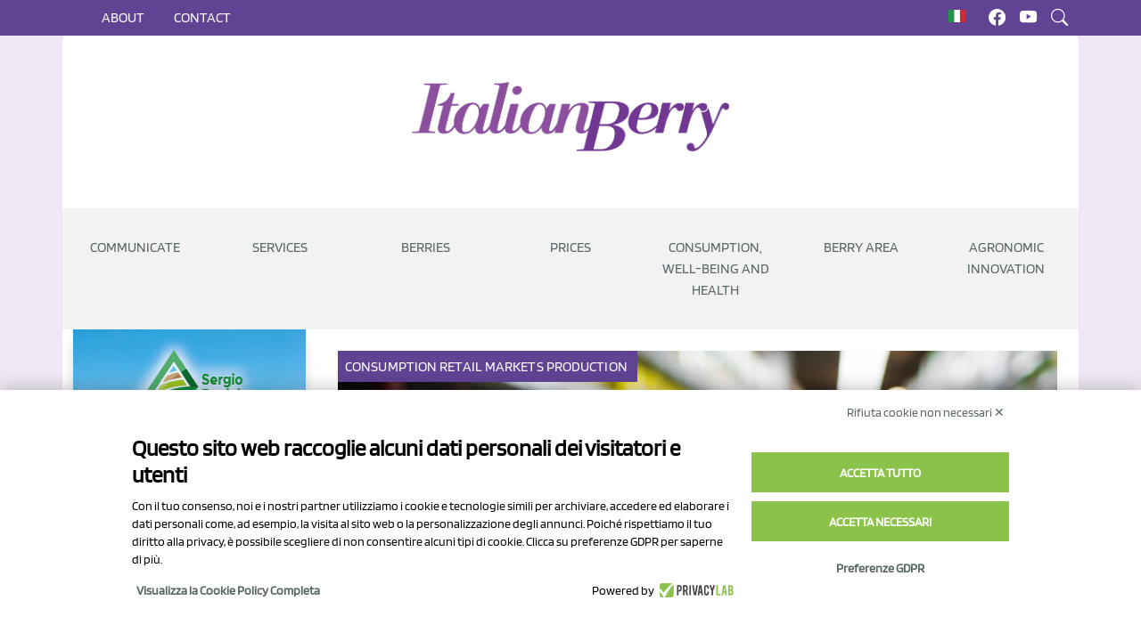

--- FILE ---
content_type: text/html; charset=UTF-8
request_url: https://italianberry.it/en/news/in-breve-consumi-italia-biologico-cile-proprieta-intellettuale-huelva-sperimentazione-supermercati-italia-692
body_size: 9428
content:
<!DOCTYPE html>

<html lang="en">
    <head>
        <meta charset="utf-8">
<meta name="viewport" content="width=device-width, initial-scale=1.0">
<meta name="turbo-visit-control" content="disable" >
 
    <title></title>
<meta charset="utf-8">
<meta name="viewport" content="width=device-width, initial-scale=1">
<meta name="description" content="" />
<meta name="title" content="">
<meta name='robots' content=', follow, max-image-preview:large, max-snippet:-1, max-video-preview:-1' />
<link rel="alternate" hreflang="" href="" />
<link rel="alternate" hreflang="x-default" href="" />
<link rel="canonical" href="" />
<meta property="og:locale" content="" />
<meta property="og:type" content="" />
<meta property="og:title" content="" />
<meta property="og:description" content="" />
<meta property="og:url" content="" />
<meta property="og:site_name" content="" />
<meta property="article:published_time" content="" />
<meta property="article:modified_time" content="" />
<meta property="og:image" content="" />
<meta property="og:image:width" content="600" />
<meta property="og:image:height" content="600" />
<meta property="og:image:type" content="" />
<meta name="author" content="" />
<meta name="twitter:description" content="">
<meta name="twitter:title" content=""> 
         

<link rel="icon" type="image/png" href="https://italianberry.it/storage/app/media/favicon-italianberry.png">
<link rel="stylesheet" href="https://italianberry.it/themes/italianberry/assets/vendor/bootstrap/bootstrap.css" async>
<link rel="stylesheet" href="https://cdnjs.cloudflare.com/ajax/libs/OwlCarousel2/2.3.4/assets/owl.carousel.min.css" integrity="sha512-tS3S5qG0BlhnQROyJXvNjeEM4UpMXHrQfTGmbQ1gKmelCxlSEBUaxhRBj/EFTzpbP4RVSrpEikbmdJobCvhE3g==" crossorigin="anonymous" referrerpolicy="no-referrer" />
<link rel="stylesheet" href="https://cdnjs.cloudflare.com/ajax/libs/bootstrap-icons/1.11.1/font/bootstrap-icons.min.css" integrity="sha512-oAvZuuYVzkcTc2dH5z1ZJup5OmSQ000qlfRvuoTTiyTBjwX1faoyearj8KdMq0LgsBTHMrRuMek7s+CxF8yE+w==" crossorigin="anonymous" referrerpolicy="no-referrer" /><link href="https://italianberry.it/combine/b526345963bd9a47e70dc75ce80b30b7-1747057170" rel="stylesheet">

<link rel="stylesheet" href="https://italianberry.it/plugins/tecnotrade/blogberry/assets/owl-carousel/assets/owl.carousel.min.css" />
<link rel="stylesheet" href="https://cdn.jsdelivr.net/npm/bootstrap@5.2.0-beta1/dist/css/bootstrap.min.css" integrity="sha384-0evHe/X+R7YkIZDRvuzKMRqM+OrBnVFBL6DOitfPri4tjfHxaWutUpFmBp4vmVor" crossorigin="anonymous" />
<link rel="stylesheet" href="https://cdn.jsdelivr.net/npm/bootstrap-icons@1.8.3/font/bootstrap-icons.css" />
<link rel="stylesheet" href="https://italianberry.it/plugins/renatio/formbuilder/assets/css/form.css?v=1" />
<link rel="stylesheet" href="https://italianberry.it/plugins/tecnotrade/adsbanner/components/assets/css/partial.css?v=2.70" />
<script src="https://bnr.elmobot.eu/UEyaO3MIPordDlaZK1WxY/it.js"></script>
<script src="https://cdnjs.cloudflare.com/ajax/libs/jquery/3.7.1/jquery.min.js" integrity="sha512-v2CJ7UaYy4JwqLDIrZUI/4hqeoQieOmAZNXBeQyjo21dadnwR+8ZaIJVT8EE2iyI61OV8e6M8PP2/4hpQINQ/g==" crossorigin="anonymous" referrerpolicy="no-referrer"></script>
<script src="https://cdnjs.cloudflare.com/ajax/libs/OwlCarousel2/2.3.4/owl.carousel.min.js" integrity="sha512-bPs7Ae6pVvhOSiIcyUClR7/q2OAsRiovw4vAkX+zJbw3ShAeeqezq50RIIcIURq7Oa20rW2n2q+fyXBNcU9lrw==" crossorigin="anonymous" referrerpolicy="no-referrer"></script>
<script src="https://cdnjs.cloudflare.com/ajax/libs/lightgallery/2.8.3/lightgallery.umd.min.js"></script>
<script src="https://cdnjs.cloudflare.com/ajax/libs/justifiedGallery/3.8.1/js/jquery.justifiedGallery.min.js"></script>
<script src="https://italianberry.it/themes/italianberry/assets/js/app.js"></script>
<script async src="https://www.googletagmanager.com/gtag/js?id=G-20B1GVD43S"></script>
<script>
    window.dataLayer = window.dataLayer || [];
    function gtag(){dataLayer.push(arguments);}
    gtag('js', new Date());
    gtag('set', { 'cookie_domain': 'auto' });
    gtag('config', 'G-20B1GVD43S');
</script><script type="text/javascript"> window._lcCookie='auto'; window._lcSiteid =14687;var _lcScript = document.createElement("script");_lcScript.src="//cdn.leadchampion.com/leadchampion.js";_lcScript.async=1;if(document.body){document.body.appendChild(_lcScript);}else{document.getElementsByTagName("head")[0].appendChild(_lcScript);} </script>
<script type="application/ld+json">
{
  "@context": "https://schema.org/", 
  "@type": "WebSite",
  "name": "Italian Berry",
  "url": "https://italianberry.it",
  "logo": "https://italianberry.it/themes/italianberry/assets/images/logo.webp",
  "potentialAction": {
    "@type": "SearchAction",
    "target": "https://italianberry.it/?q={search_term_string}",
    "query-input": "required name=search_term_string"
  }
}
</script>
<script src="/modules/system/assets/js/framework-bundle.min.js"></script>
<link rel="stylesheet" property="stylesheet" href="/modules/system/assets/css/framework-extras.css">
<script src="https://italianberry.it/plugins/tecnotrade/blogberry/assets/owl-carousel/owl.carousel.min.js"></script>
<script src="https://cdn.jsdelivr.net/npm/bootstrap@5.2.0-beta1/dist/js/bootstrap.bundle.min.js" integrity="sha384-pprn3073KE6tl6bjs2QrFaJGz5/SUsLqktiwsUTF55Jfv3qYSDhgCecCxMW52nD2" crossorigin="anonymous" async="async"></script>
<script src="https://italianberry.it/plugins/renatio/formbuilder/assets/js/form.js?v=1"></script>
<script src="https://italianberry.it/plugins/tecnotrade/adsbanner/components/assets/js/updatestats.js?v=1.5"></script>
        
    </head>
    <body class="page-blog-post custom-layout">
        <div class="superbanner-image">
            




           
        </div>
        <div class="inside-mobile-menu-container">
            <div class="menu-heading">
                <div class="close-button-container">
                <a class="menu-close-button">
                    <svg width="35" height="35" viewBox="0 0 24 24" fill="none" stroke="#614394" stroke-width="2" stroke-linecap="butt" stroke-linejoin="arcs">
                    <line x1="18" y1="6" x2="6" y2="18"></line>
                    <line x1="6" y1="6" x2="18" y2="18"></line>
                    </svg>
                </a>
                </div>
                <a class="navbar-brand" href="/">
                    <img src="https://italianberry.it/themes/italianberry/assets/images/logo.webp" class="logo-mobile" alt="Italian Berry" />
                </a>
            </div>
            <div class="menu-content">
                <div class="static-menu-mobile-container">
                        <ul>
                    <li role="presentation" class="  ">
                            <a href="https://italianberry.it/en/berry-news/1" >
                    News
                </a>
            
                            <ul>            <li role="presentation" class="  ">
                            <a href="https://italianberry.it/strumenti-di-comunicazione" >
                    Strumenti
                </a>
            
                    </li>
                <li role="presentation" class="  ">
                            <a href="https://italianberry.it/en/italian-berry-magazine" >
                    Magazine
                </a>
            
                    </li>
    </ul>
                    </li>
                <li role="presentation" class="  ">
                            <a href="https://italianberry.it/en/tag/mirtillo" >
                    Services
                </a>
            
                            <ul>            <li role="presentation" class="  ">
                            <a href="https://italianberry.it/osservatorio-piccoli-frutti" >
                    Retail review
                </a>
            
                    </li>
                <li role="presentation" class="  ">
                            <a href="https://italianberry.it/osservatori-piccoli-frutti-online" >
                    E-Commerce Review
                </a>
            
                    </li>
                <li role="presentation" class="  ">
                            <a href="https://italianberry.it/en/newsletter" >
                    Newsletter
                </a>
            
                    </li>
    </ul>
                    </li>
                <li role="presentation" class="  ">
                            <a href="https://italianberry.it/en/tag/lampone" >
                    Berries
                </a>
            
                            <ul>            <li role="presentation" class="  ">
                            <a href="https://italianberry.it/en/news-page/category/varieties/1" >
                    Varieties
                </a>
            
                    </li>
                <li role="presentation" class="  ">
                            <a href="https://italianberry.it/en/tag/mirtillo" >
                    Blueberries
                </a>
            
                    </li>
                <li role="presentation" class="  mobile-video-dropdown">
                            <a href="https://italianberry.it/en/tag/lampone" >
                    Raspberries
                </a>
            
                    </li>
                <li role="presentation" class="  ">
                            <a href="https://italianberry.it/en/tag/mora" >
                    Blackberries
                </a>
            
                    </li>
                <li role="presentation" class="  ">
                            <a href="https://italianberry.it/en/tag/ribes-rosso" >
                    Currants
                </a>
            
                    </li>
                <li role="presentation" class="  ">
                            <a href="https://italianberry.it/en/tag/fragola" >
                    Strawberries
                </a>
            
                    </li>
                <li role="presentation" class="  ">
                            <a href="https://italianberry.it/en/growers-associations" >
                    Associations
                </a>
            
                    </li>
    </ul>
                    </li>
                <li role="presentation" class="  ">
                            <a href="https://italianberry.it/en/tag/mora" >
                    Prices
                </a>
            
                            <ul>            <li role="presentation" class="  ">
                            <a href="https://italianberry.it/en/berry-prices-52-weeks-italy-retail" >
                    Trend
                </a>
            
                    </li>
                <li role="presentation" class="  ">
                            <a href="https://italianberry.it/en/minimum-maximum-retail-prices-in-Italy-berries" >
                    MinMax
                </a>
            
                    </li>
                <li role="presentation" class="  ">
                            <a href="https://italianberry.it/en/berry-weekly-consumer-baskets-prices-retail-italy" >
                    Best Buy
                </a>
            
                    </li>
                <li role="presentation" class="  ">
                            <a href="https://italianberry.it/en/blueberry-online-global-retail-prices" >
                    Prices
                </a>
            
                    </li>
    </ul>
                    </li>
                    <li role="presentation" class="  ">
                            <a href="https://italianberry.it/en/berry-area" >
                    Berry Area
                </a>
            
                            <ul>            <li role="presentation" class="  ">
                            <a href="https://italianberry.it/frutti-di-bosco-benessere-salute" >
                    Benessere e salute
                </a>
            
                    </li>
                <li role="presentation" class="  ">
                            <a href="https://italianberry.it/tag/semestrale-yougov-12-2024" >
                    Consumi famiglie italiane
                </a>
            
                    </li>
    </ul>
                    </li>
                <li role="presentation" class="  ">
                            <a href="https://italianberry.it/en/berry-area" >
                    Consumption, well-being and health
                </a>
            
                    </li>
        </ul>
                </div>
                 <div class="blog-categories-container">
                        <hr>
                        <h3 class="heading-aside-blog-catoegories py-2">CATEGORIE</h3>
                                                    <ul>
                    <li role="presentation" class="  custom-list-container">
                            <a href="/en/news-page/category/prices" >
                    Prices
                </a>
            
                    </li>
                <li role="presentation" class="  custom-list-container">
                            <a href="/en/news-page/category/production" >
                    Production
                </a>
            
                    </li>
                <li role="presentation" class="  custom-list-container">
                            <a href="/en/news-page/category/consumption" >
                    Consumption
                </a>
            
                    </li>
        </ul>
                        
                </div>
                <div class="tag-container">
                    <h2 class="title"><span>Popular Tags</span></h2>
                    <div class="popular">
                        <ul class="tag-list">
                                <li>
                <a href="https://italianberry.it/en/tag/mirtillo">Mirtillo</a> 
                                    <span class="badge">1505</span>
                            </li>
                                <li>
                <a href="https://italianberry.it/en/tag/lampone">Lampone</a> 
                                    <span class="badge">650</span>
                            </li>
                                <li>
                <a href="https://italianberry.it/en/tag/carrefour">Carrefour</a> 
                                    <span class="badge">337</span>
                            </li>
                                <li>
                <a href="https://italianberry.it/en/tag/ribes-rosso">Ribes Rosso</a> 
                                    <span class="badge">335</span>
                            </li>
                                <li>
                <a href="https://italianberry.it/en/tag/copyright">Copyright</a> 
                                    <span class="badge">302</span>
                            </li>
            </ul>
                    </div>
                </div>
            </div>
        </div>
       
        
<div class="header-top custom-topbar" >
    <div class="container">
        <div class="row">
            <div class="col-6 col-lg-10">
                <!--<span style="color:#fff;white-space:nowrap;padding-top: 0.5rem;display: inline-block;">Welcome to Italian Berry</span>-->
                <ul class="d-none d-lg-inline topbar-ul">
                    <!--li><a href=""><i class="bi bi-question-circle-fill"></i> Cos’è Cherry Times</a></li-->
                                        
                                        <li><a href="/en/about-us" style="text-transform:uppercase;">About</a></li>
                    <li><a href="/en/contatti" style="text-transform:uppercase;">Contact</a></li>
                                    </ul>
            </div>
            <div class="col-6 col-lg-2 custom-flag-social" style="text-align:right">
                <div id="flags">
                                    <div class="en">
                                                                        <a href="https://italianberry.it/news/in-breve-consumi-italia-biologico-cile-proprieta-intellettuale-huelva-sperimentazione-supermercati-italia-692"><img src="/themes/italianberry/assets/images/it.gif" aria-label="Switch the language" class="flag-it"></a>
                                                    <a href="https://italianberry.it/en/news/in-breve-consumi-italia-biologico-cile-proprieta-intellettuale-huelva-sperimentazione-supermercati-italia-692"><img src="/themes/italianberry/assets/images/en.gif" aria-label="Switch the language" class="flag-en"></a>
                                        </div>


                                
                </div>
                    <a href="https://www.facebook.com/italianberry/" target="_blank"><i class="bi bi-facebook" style="white-space:nowrap;color: #ffffff"></i></a>
                    <a href="https://www.youtube.com/channel/UCrmAwz-5yGqjXYiBAwh0NTw" target="_blank"><i class="bi bi-youtube" style="white-space:nowrap;color: #ffffff"></i></a>
                    <a class="touch-me"><i class="bi bi-search" style="white-space:nowrap;color: #ffffff"></i></a>
            </div>
        </div>
    </div>
</div>

<div class="modal-container">
    <div class="close-button fs-2">
        <i class="bi bi-x-circle"></i> 
    </div>
    <div class="modal-element">
        <h2 class="title">Cerca post</h2>
        <div class="modal-search-form">
            <form action="https://italianberry.it/en/search-result?q=" method="get">
    <div class="ss-search-form">
        <div class="ss-search-form__input">
            <input name="q" type="text" placeholder="What are you looking for?" 
                   value=""
                   autocomplete="off"
                   autofocus
                                            data-track-input
                        data-request="searchInput::onType"
                        data-request-before-update="document.getElementById('autocomplete-results').classList.toggle('ss-search-form__results--visible', !!this.value)"
                        data-request-update="'searchInput::autocomplete': '#autocomplete-results'"
                                >
            <button class="ss-search-form__submit" type="submit">Search</button>
        </div>
        <div class="ss-search-form__results" id="autocomplete-results"></div>
    </div>
</form>
        </div>
    </div>
</div>        
        <header id="custom-header">
            <div class="custom-header container">
        <div class="row">
            <div class="col-lg-4 text-center">
                




            </div>
            <div class="col-lg-4 text-center">
                                    <a class="navbar-brand" href="/en">
                                    <img src="https://italianberry.it/themes/italianberry/assets/images/logo.webp" width="300" height="190" class="logo py-2" alt="Italian Berry" />
                </a>
            </div>
            <div class="col-lg-4 text-center">
                




            </div>
        </div>
        <div id="desktop_header" class="row">
            <div class="col-lg-12 custom-nav px-0">
                    <ul>
                    <li role="presentation" class="  ">
                            <a href="https://italianberry.it/en/berry-news/1" >
                    Communicate
                </a>
            
                            <ul>            <li role="presentation" class="  ">
                            <a href="https://italianberry.it/en/communication-tools" >
                    Tools
                </a>
            
                    </li>
                <li role="presentation" class="  ">
                            <a href="https://italianberry.it/en/italian-berry-magazine" >
                    Magazine
                </a>
            
                    </li>
    </ul>
                    </li>
                <li role="presentation" class="  ">
                            <a href="https://italianberry.it/en/tag/mirtillo" >
                    Services
                </a>
            
                            <ul>            <li role="presentation" class="  ">
                            <a href="https://italianberry.it/en/italian-berry-retail-monitor" >
                    Retail Review
                </a>
            
                    </li>
                <li role="presentation" class="  ">
                            <a href="https://italianberry.it/en/osservatori-piccoli-frutti-online" >
                    E-Commerce Review
                </a>
            
                    </li>
                <li role="presentation" class="  ">
                            <a href="https://italianberry.it/en/newsletter" >
                    Newsletter
                </a>
            
                    </li>
    </ul>
                    </li>
                <li role="presentation" class="  ">
                            <a href="https://italianberry.it/en/tag/lampone" >
                    Berries
                </a>
            
                            <ul>            <li role="presentation" class="  ">
                            <a href="https://italianberry.it/en/news-page/category/varieties/1" >
                    Varieties
                </a>
            
                    </li>
                <li role="presentation" class="  ">
                            <a href="https://italianberry.it/en/tag/mirtillo" >
                    Blueberries
                </a>
            
                    </li>
                <li role="presentation" class="  has-child-focus-agosto ">
                            <a href="https://italianberry.it/en/tag/lampone" >
                    Raspberries
                </a>
            
                    </li>
                <li role="presentation" class="  ">
                            <a href="https://italianberry.it/en/tag/mora" >
                    Blackberries
                </a>
            
                    </li>
                <li role="presentation" class="  ">
                            <a href="https://italianberry.it/en/tag/ribes-rosso" >
                    Currants
                </a>
            
                    </li>
                <li role="presentation" class="  ">
                            <a href="https://italianberry.it/en/tag/fragola" >
                    Strawberries
                </a>
            
                    </li>
                <li role="presentation" class="  ">
                            <a href="https://italianberry.it/en/growers-associations" >
                    Associations
                </a>
            
                    </li>
    </ul>
                    </li>
                <li role="presentation" class="  ">
                            <a href="https://italianberry.it/en/tag/mora" >
                    Prices
                </a>
            
                            <ul>            <li role="presentation" class="  ">
                            <a href="https://italianberry.it/en/berry-prices-52-weeks-italy-retail" >
                    Trend
                </a>
            
                    </li>
                <li role="presentation" class="  ">
                            <a href="https://italianberry.it/en/minimum-maximum-retail-prices-in-Italy-berries" >
                    MinMax
                </a>
            
                    </li>
                <li role="presentation" class="  ">
                            <a href="https://italianberry.it/en/berry-weekly-consumer-baskets-prices-retail-italy" >
                    Best Buy
                </a>
            
                    </li>
                <li role="presentation" class="  ">
                            <a href="https://italianberry.it/en/blueberry-online-global-retail-prices" >
                    Prices
                </a>
            
                    </li>
    </ul>
                    </li>
                    <li role="presentation" class="  ">
                            <a href="https://italianberry.it/en/berry-area" >
                    Consumption, well-being and health
                </a>
            
                            <ul>            <li role="presentation" class="  ">
                            <a href="https://italianberry.it/en/tag/semestrale-yougov-12-2024" >
                    Italian households&#039; consumption
                </a>
            
                    </li>
                <li role="presentation" class="  ">
                            <a href="https://italianberry.it/en/well-being-health-berries" >
                    Well-being and health
                </a>
            
                    </li>
    </ul>
                    </li>
                <li role="presentation" class="  ">
                            <a href="https://italianberry.it/en/berry-area" >
                    Berry Area
                </a>
            
                    </li>
                <li role="presentation" class="  ">
                            <a href="https://italianberry.it/en/agronomic-innovation" >
                    Agronomic Innovation
                </a>
            
                    </li>
        </ul>
            </div>
        </div>
        <div id="mobile_header" class="row">
            <div class="col-lg-12 custom-nav-mobile">
                <div class="hamburger-menu-container">
                    <a class="open-menu-button">
                        <svg width="35" height="35" viewBox="0 0 24 24" fill="none" stroke="#614394" stroke-width="2" stroke-linecap="butt" stroke-linejoin="arcs"><line x1="3" y1="12" x2="21" y2="12"></line><line x1="3" y1="6" x2="21" y2="6"></line><line x1="3" y1="18" x2="21" y2="18"></line></svg>
                    </a>
                </div>
            </div>
        </div>
        
</div>        </header>
        
        <main id="custom-content" class="container">
            <div class="first-blog-post-container">
            </div>
            <div class="row bg-white first-custom-row">
                <div id="left-sidebar" class="col-lg-3 py-4" style="padding-top:0 !important;">
                    <div class="aside-banner-container">
                        

<div id="sidebar_right">


    <div class="left_side adsstats_div" data-id-banner="90">
        <div class="left_side wrapper">
                                            <a href="https://www.agroconsulenze.com/" target="_blank" class="link_left_side desktop d-none d-lg-block adsstats" data-id-banner="90" aria-label="https://www.agroconsulenze.com/">
                <img style="width:100%;max-width:300px;height:150px;" src="https://italianberry.it/storage/app/media/Banner clienti/Agroconsulenze/Agroconsulenze-banner laterale - dal 19 genn 2026 al 15 febb 2026.gif" data-id-banner="90" class="img_left_side desktop d-none d-lg-block" alt="90">
                </a>
                <a href="https://www.agroconsulenze.com/" target="_blank" class="link_left_side mobile d-lg-none d-block  adsstats" data-id-banner="90" aria-label="https://www.agroconsulenze.com/">
                <img style="width:100%;max-width:300px;height:150px;" src="https://italianberry.it/storage/app/media/Banner clienti/Agroconsulenze/Agroconsulenze-banner laterale - dal 19 genn 2026 al 15 febb 2026.gif" data-id-banner="90" class="imgmobile_left_side mobile d-lg-none d-block" alt="90">
                </a>
                                         
        </div>
    </div> 


    <div class="left_side adsstats_div" data-id-banner="87">
        <div class="left_side wrapper">
                                            <a href="https://www.novasirigenetics.com/" target="_blank" class="link_left_side desktop d-none d-lg-block adsstats" data-id-banner="87" aria-label="https://www.novasirigenetics.com/">
                <img style="width:100%;max-width:300px;height:150px;" src="https://italianberry.it/storage/app/media/Banner clienti/Nova Siri Genetics/NSG - Banner laterale - dal 1 dic 2025 al 1 nov 2026.png" data-id-banner="87" class="img_left_side desktop d-none d-lg-block" alt="87">
                </a>
                <a href="https://www.novasirigenetics.com/" target="_blank" class="link_left_side mobile d-lg-none d-block  adsstats" data-id-banner="87" aria-label="https://www.novasirigenetics.com/">
                <img style="width:100%;max-width:300px;height:150px;" src="https://italianberry.it/storage/app/media/Banner clienti/Nova Siri Genetics/NSG - Banner laterale - dal 1 dic 2025 al 1 nov 2026.png" data-id-banner="87" class="imgmobile_left_side mobile d-lg-none d-block" alt="87">
                </a>
                                         
        </div>
    </div> 

</div>                    </div>
                    <div class="blog-categories-container">
                        <hr>
                        <h3 class="heading-aside-blog-catoegories py-2">CATEGORIE</h3>
                                                    <ul>
                    <li role="presentation" class="  custom-list-container">
                            <a href="/en/news-page/category/prices" >
                    Prices
                </a>
            
                    </li>
                <li role="presentation" class="  custom-list-container">
                            <a href="/en/news-page/category/production" >
                    Production
                </a>
            
                    </li>
                <li role="presentation" class="  custom-list-container">
                            <a href="/en/news-page/category/consumption" >
                    Consumption
                </a>
            
                    </li>
        </ul>
                    </div>
                    <div class="tag-container">
                        <h2 class="title"><span>Popular Tags</span></h2>
                        <div class="popular">
                            <ul class="tag-list">
                                <li>
                <a href="https://italianberry.it/en/tag/mirtillo">Mirtillo</a> 
                                    <span class="badge">1505</span>
                            </li>
                                <li>
                <a href="https://italianberry.it/en/tag/lampone">Lampone</a> 
                                    <span class="badge">650</span>
                            </li>
                                <li>
                <a href="https://italianberry.it/en/tag/carrefour">Carrefour</a> 
                                    <span class="badge">337</span>
                            </li>
                                <li>
                <a href="https://italianberry.it/en/tag/ribes-rosso">Ribes Rosso</a> 
                                    <span class="badge">335</span>
                            </li>
                                <li>
                <a href="https://italianberry.it/en/tag/copyright">Copyright</a> 
                                    <span class="badge">302</span>
                            </li>
            </ul>
                        </div>
                    </div>
                </div>
                <div class="col-lg-9">
                    <div class="container">
    <div class="row blog-post">
        <div class="col-12 col-md-12 py-4">

            <div id="top_banner_news">

</div>

                        
            <div class="post-container">
                <div class="post-image-container">
                     <div class="blog-card-heading" style="display:flex">
                                                            <h3><a href="https://italianberry.it/en/news-page/category/consumption">Consumption<span>&nbsp;</span></a></h3>
                                                            <h3><a href="https://italianberry.it/en/news-page/category/retail">Retail<span>&nbsp;</span></a></h3>
                                                            <h3><a href="https://italianberry.it/en/news-page/category/markets">Markets<span>&nbsp;</span></a></h3>
                                                            <h3><a href="https://italianberry.it/en/news-page/category/production">Production<span>&nbsp;</span></a></h3>
                                                    </div>
                    <img src="https://italianberry.it/storage/app/resources/resize/img_4a4c65e12b5f2dfd592a02f43a6c335e_920_0_0_0_auto.jpg" />
                </div>

                <p class="date">
                    16 May 2021
                </p>

                <h1 class="single-post-title">In breve: consumi Italia, biologico Cile, proprietà intellettuale, Huelva, sperimentazione, supermercati Italia</h1>
                
                <div class="views">
                    926
                </div>
                 
                    <div class="tag-list">
                        <ul > 
                             
                                <li>
                                    <a href="/tag/cile">Cile</a>
                                </li>
                             
                                <li>
                                    <a href="/tag/lampone">Lampone</a>
                                </li>
                             
                                <li>
                                    <a href="/tag/mirtillo">Mirtillo</a>
                                </li>
                             
                                <li>
                                    <a href="/tag/mora">Mora</a>
                                </li>
                             
                                <li>
                                    <a href="/tag/spagna">Spagna</a>
                                </li>
                             
                                <li>
                                    <a href="/tag/stati-uniti">Stati Uniti</a>
                                </li>
                                                    </ul> 
                    </div>
                                <div class="content">
                    <p><a rank-math-link="" href="https://www.fruchthandel.de/newsnet/aktuelle-news/einzelmeldung-newsnet/italien-bei-beerenfruechten-gibt-es-noch-viel-aufzuholen/ class=" class="rank-math-link" target="_blank" rel="noopener">Italia: ci sono ancora molti obiettivi da raggiungere con i piccoli frutti</a><br>Nelle principali zone di produzione di Piemonte, Veneto e Trentino, i danni causati dalle gelate primaverili non avranno un grave impatto sulla disponibilità.</p>



<p><a rank-math-link="" href="https://www.myfruit.it/piccoli-frutti/2021/05/osservatorio-piccoli-frutti-a-genova-tutto-su-assortimenti-prezzi-brand.html class=" target="_blank" rel="noopener">Genova: Osservatorio Piccoli Frutti</a><br>Sono stati visitati 15 punti di vendita di 15 insegne appartenenti a 12 gruppi della grande distribuzione organizzata.</p>



<p><a rank-math-link="" href="https://www.myfruit.it/myfruit/2021/05/piccoli-frutti-uguale-grande-fermento.html class=" target="_blank" rel="noopener">Piccoli frutti uguale grande fermento</a><br>I consumi crescono su scala globale, ma in Italia manca ancora una promozione di filiera. In ballo ci sono 100 milioni di profitti annui.</p>



<p><a href="https://www.freshplaza.com/article/9319091/exponential-growth-for-blueberries/ class=" rank-math-link="" target="_blank" rel="noopener">Crescita esponenziale per mirtilli </a><br>&#8220;Negli ultimi cinque o sei anni &#8211; le richieste di mirtilli sono aumentate enormemente. Le vendite sono non-stop &#8211; 12 mesi all'anno &#8211; e i consumatori sono alla ricerca del prodotto oltre la sua origine e il suo prezzo&#8221; &#8211; ha dichiarato Giampaolo Ferri &#8211; compratore presso la Coop Adriatica.  Giampaolo Ferri.  &#8220;In questi primi giorni di maggio &#8211; siamo &#8230;  &#8211;</p>



<p><a rank-math-link="" href="https://www.freshplaza.com/article/9319472/small-berries-available-all-year-long/ class=" target="_blank" rel="noopener">Piccole bacche disponibili tutto l'anno </a><br>Produciamo more &#8211; lamponi e mirtilli cresciuti a diverse altitudini per allungare il calendario di produzione e garantire esclusivamente prodotti italiani ai mercati.  &#8220;I nostri piccoli campi di frutta si trovano a Basilicata &#8211; in Italia &#8211; una parte del quale è in serra nella zona di Metapontino &#8230;  &#8211;</p>



<p><a rank-math-link="" href="https://www.freshplaza.com/article/9319508/chile-leads-the-southern-hemisphere-s-organic-blueberry-exports/ class=" target="_blank" rel="noopener">Cile conduce le esportazioni biologiche del mirtillo organico dell'emisfero meridionale </a><br>Secondo il 2020-2021 Annuario Blueberry Iqonsulting &#8211; il Cile ha esportato più di 20.000 tonnellate di mirtilli biologici nella campagna precedente &#8211; un volume di del 35% superiore rispetto al volume che ha esportato nella campagna 2019-2020. Questa crescita è associata all'entrata in vigore del sistema &#8230;  &#8211;</p>



<p><a rank-math-link="" href="https://www.freshplaza.com/article/9319511/five-people-are-being-investigated-in-huelva-for-growing-blueberry-protected-varieties-without-a-license/ class=" target="_blank" rel="noopener">Cinque persone vengono investigate in Huelva per la coltivazione di varietà protette da mirtilli senza una licenza </a><br>La Guardia Civile sta indagando su cinque persone per aver commesso un presunto crimine contro la proprietà industriale. Le cinque persone vengono investigate per coltivare le varietà di mirtilli protette Emerald &#8211; Snowchaser e Ventura senza una licenza.</p>



<p><a href="https://www.freshplaza.com/article/9319764/uga-establishes-new-blueberry-orchard-near-main-athens-campus/ class=" rank-math-link="" target="_blank" rel="noopener">UGA stabilisce un nuovo frutteto Blueberry vicino a Main Athens Campus </a><br>La ricerca presso l'Università della Georgia (UGA) College of Agricultural and Ambient Sciences (CAES) è dedicata all'aiutare i mirtilli a continuare a prosperare come un &#8220;super cibo&#8221;.  Il 26 aprile &#8211; Uga Ces Dean e direttore Nick Place ha inaugurato il nuovo frutteto di mirtilli all'orticoltura dell'UGA Durham &#8230;  &#8211;</p>



<p><a rank-math-link="" href="https://www.freshplaza.it/article/9319100/niente-surplus-di-produzione-per-la-campagna-dei-mirtilli-a-huelva/ class=" target="_blank" rel="noopener">Niente surplus di produzione per la campagna dei mirtilli a Huelva </a><br>A Huelva &#8211; in Spagna &#8211; è in corso la campagna dei mirtilli e &#8211; man mano che procede &#8211; aumentano le aspettative &#8211; visti i buoni risultati che si prevedono in questo mese &#8211; e anche nel prossimo.</p>



<p><a href="https://www.freepik.com/psd/mockup" target="_blank" rel="noopener">Mockup psd created by rawpixel.com &#8211; www.freepik.com</a></p>
                </div>
                 
                    <div class="tag-list-bottom">
                        <ul > 
                             
                                <li>             
                                    <a href="/tag/cile">Cile</a>
                                </li>
                             
                                <li>             
                                    <a href="/tag/lampone">Lampone</a>
                                </li>
                             
                                <li>             
                                    <a href="/tag/mirtillo">Mirtillo</a>
                                </li>
                             
                                <li>             
                                    <a href="/tag/mora">Mora</a>
                                </li>
                             
                                <li>             
                                    <a href="/tag/spagna">Spagna</a>
                                </li>
                             
                                <li>             
                                    <a href="/tag/stati-uniti">Stati Uniti</a>
                                </li>
                                                    </ul> 
                    </div>
                            </div>
            <div>
                  
            </div>
            <div class="addthis_inline_share_toolbox"></div>
            <h2 style="padding: 2rem 0 1rem 0;text-transform:uppercase;color:black"><span>Potrebbe interessarti anche</span></h2>
            <div class="box3">
                                
                <div class="post-list row">
                                                                        <div class="col-lg-6">
                                <a href="https://italianberry.it/en/news/sant8217orsola-fa-formazione-con-bernardine-strik-246">
                                <div class="blog-card">
                                    <div class="blog-post-heading-image">
                                        <div class="blog-card-heading" style="display:flex">
                                                                                            <h3>Organic<span>&nbsp;</span></h3>
                                                                                            <h3>Production<span>&nbsp;</span></h3>
                                                                                            <h3>Varieties<span>&nbsp;</span></h3>
                                                                                    </div>
                                                                                <div class="blog-card-image">
                                            <img class="image-responsive" src="https://italianberry.it/storage/app/media/uploads/2020/01/Strik_picture.jpg">
                                        </div>
                                                                            </div>
                                    <div class="blog-card-details">
                                        <h5 class="post-title-heading">
                                            Sant&#039;Orsola fa formazione con Bernardine Strik
                                        </h5>
                                        <div class="post-description">
                                            <p>Per l'intera giornata di martedì 14 gennaio i soci della Sant'Orsola Sca potranno aggiornarsi sulle tecniche più avanzate nella coltivazione del mirtillo. La relatrice al lavoro sarà Bernadine C. Strik, esperta di fama mondiale in mirtilli, specialista in coltura di bacche, uva da tavolo, kiwi, frutti di bosco e frutta. Spiegherà in modo semplice e [&hellip;]</p>
                                        </div>
                                    </div>
                                </div>
                                </a>
                            </div>
                                                                                                <div class="col-lg-6">
                                <a href="https://italianberry.it/en/news/cile-progetto-di-sviluppo-di-nuove-varieta-di-lamponi-e-mirtilli-241">
                                <div class="blog-card">
                                    <div class="blog-post-heading-image">
                                        <div class="blog-card-heading" style="display:flex">
                                                                                            <h3>Markets<span>&nbsp;</span></h3>
                                                                                            <h3>Production<span>&nbsp;</span></h3>
                                                                                            <h3>Varieties<span>&nbsp;</span></h3>
                                                                                    </div>
                                                                                <div class="blog-card-image">
                                            <img class="image-responsive" src="https://italianberry.it/storage/app/media/uploads/2020/01/rodion-kutsaev-B2mc0Ibo8ok-unsplash-1.jpg">
                                        </div>
                                                                            </div>
                                    <div class="blog-card-details">
                                        <h5 class="post-title-heading">
                                            Cile: progetto di sviluppo di nuove varietà di lamponi e mirtilli
                                        </h5>
                                        <div class="post-description">
                                            <p>Una nuova iniziativa in Cile guidata dalla Fondazione per l'Innovazione Agraria (AFI) e dall'Istituto per la Ricerca Agricola (INIA) mira a creare più varietà di mirtilli e lamponi. Obiettivo del progetto Il progetto è in corso di realizzazione nella regione di Maule per identificare potenziali nuove varietà dei due frutti. Dopo la sua creazione nove [&hellip;]</p>
                                        </div>
                                    </div>
                                </div>
                                </a>
                            </div>
                                                            </div>
                
                            </div>
        </div>
                <div id="bottom_banner_news">

</div>    </div>
</div>                </div>
            </div>
        </main>
        <footer id="custom-footer">
            <div class="container">
                <div class="row">
                    <div class="col-12 col-lg-2">
                        <h2 class="footer-under-heading">Iscriviti alla newsletter</h2>
                    </div>
                    <div class="col-12 col-lg-10">
                        <div class="newsletter-footer-paragraph">
                            <p style="text-align:center">Italian Berry Newsletter ti informa ogni settimana con un riepilogo delle notizie sul mondo dei piccoli frutti.<br>
Iscriviti per ricevere in esclusiva i contenuti riservati agli abbonati.<br><br><a class="center mt-3 mx-auto" href="/newsletter" style="letter-spacing: 0.075em; line-height: 1.25; padding: 0.75em 1.25em;    text-transform: uppercase;border: 2px solid #fff !important;background-color: transparent; color: #fff !important;">ISCRIVITI</a></p> </div>
                                            </div>
                </div>
            </div>
        </footer>
        <div id="footer-bottom">
            <div class="container py-4">
    <div class="row">
        <div class="col-lg-3">
            <div class="footer-brand">
                <img src="https://italianberry.it/storage/app/resources/resize/img_b58911d3d1bb93d82018cc5b5286115b_150_86_0_0_auto.webp" alt="Italian Berry" width="150" />
            </div>
        </div>
        <div class="col-lg-3">
            <h5 class="footer-bottom-heading">NCX Drahorad srl</h5>
            <p class="footer-bottom-paragraph">Via Prov.le Sassuolo Vignola 315/1</p>
            <p class="footer-bottom-paragraph">41057 Spilamberto (MO)</p>
            <p class="footer-bottom-paragraph">Italy</p>
            <div class="footer-bottom-social-container">
                <div class="icon-container">
                    <a href="https://www.youtube.com/channel/UCrmAwz-5yGqjXYiBAwh0NTw"><i class="bi bi-youtube"></i></a>
                </div>
                <div class="icon-container">
                    <a href="https://www.facebook.com/italianberry/"><i class="bi bi-facebook"></i></a>
                </div>
            </div>
        </div>
        <div class="col-lg-3">
            <div class="footer-bottom-rag-sociale-container">
                <p>
                    P.I/C.F. 01041460369 <br>
                    REA: MO 208553<br>
                    Capitale sociale Euro 50.000,00 i.v.
                <p>
            </div>
        </div>
        <div class="col-lg-3">
            <div class="footer-bottom-list-menu-container">
                    <ul>
                    <li role="presentation" class="  ">
                            <a href="https://italianberry.it/en/contatti-old" >
                    Contact Us
                </a>
            
                    </li>
                <li role="presentation" class="  ">
                            <a href="https://www.privacylab.it/archive.php?id=3148286&amp;idDoc=51&amp;idTarget=492585&amp;output=html" >
                    Privacy Policy
                </a>
            
                    </li>
        </ul>
            </div>
        </div>
    </div>
</div>
<script src="https://cdn.jsdelivr.net/npm/bootstrap@5.3.0-alpha3/dist/js/bootstrap.bundle.min.js" async></script>
<link rel="preconnect" href="https://fonts.googleapis.com">
<link rel="preconnect" href="https://fonts.gstatic.com" crossorigin>
<link href="https://fonts.googleapis.com/css2?family=DM+Sans:wght@400;700&family=Encode+Sans+Condensed:wght@700&display=swap" rel="stylesheet">
<link href="https://cdnjs.cloudflare.com/ajax/libs/lightgallery/2.8.3/css/lightgallery-bundle.min.css" rel="stylesheet">
<link href="https://cdnjs.cloudflare.com/ajax/libs/justifiedGallery/3.8.1/css/justifiedGallery.min.css" rel="stylesheet">
<script src="https://italianberry.it/themes/italianberry/assets/vendor/jquery.min.js"></script>        </div>
        <div id="footer-bottom-bar">
            <div class="container">
    <div class="row">
        <div class="col-lg-12">
            <p class="footer-bottom-bar-paragraph">2023 NCX Drahorad srl - All rights reserved</p>
        <div>
    </div>
</div>        </div>
    </body>
   
</html>

--- FILE ---
content_type: application/javascript; charset=utf-8
request_url: https://cdnjs.cloudflare.com/ajax/libs/lightgallery/2.8.3/lightgallery.umd.min.js
body_size: 10666
content:
!function(t,e){"object"==typeof exports&&"undefined"!=typeof module?module.exports=e():"function"==typeof define&&define.amd?define(e):(t="undefined"!=typeof globalThis?globalThis:t||self).lightGallery=e()}(this,function(){"use strict";var e=function(){return(e=Object.assign||function(t){for(var e,i=1,s=arguments.length;i<s;i++)for(var n in e=arguments[i])Object.prototype.hasOwnProperty.call(e,n)&&(t[n]=e[n]);return t}).apply(this,arguments)};var C="lgAfterAppendSlide",i="lgInit",I="lgHasVideo",s="lgContainerResize",n="lgUpdateSlides",o="lgAfterAppendSubHtml",a="lgBeforeOpen",d="lgAfterOpen",l="lgSlideItemLoad",c="lgBeforeSlide",u="lgAfterSlide",g="lgPosterClick",h="lgDragStart",m="lgDragMove",p="lgDragEnd",r="lgBeforeNextSlide",f="lgBeforePrevSlide",y="lgBeforeClose",v="lgAfterClose",b={mode:"lg-slide",easing:"ease",speed:400,licenseKey:"0000-0000-000-0000",height:"100%",width:"100%",addClass:"",startClass:"lg-start-zoom",backdropDuration:300,container:"",startAnimationDuration:400,zoomFromOrigin:!0,hideBarsDelay:0,showBarsAfter:1e4,slideDelay:0,supportLegacyBrowser:!0,allowMediaOverlap:!1,videoMaxSize:"1280-720",loadYouTubePoster:!0,defaultCaptionHeight:0,ariaLabelledby:"",ariaDescribedby:"",resetScrollPosition:!0,hideScrollbar:!1,closable:!0,swipeToClose:!0,closeOnTap:!0,showCloseIcon:!0,showMaximizeIcon:!1,loop:!0,escKey:!0,keyPress:!0,trapFocus:!0,controls:!0,slideEndAnimation:!0,hideControlOnEnd:!1,mousewheel:!1,getCaptionFromTitleOrAlt:!0,appendSubHtmlTo:".lg-sub-html",subHtmlSelectorRelative:!1,preload:2,numberOfSlideItemsInDom:10,selector:"",selectWithin:"",nextHtml:"",prevHtml:"",index:0,iframeWidth:"100%",iframeHeight:"100%",iframeMaxWidth:"100%",iframeMaxHeight:"100%",download:!0,counter:!0,appendCounterTo:".lg-toolbar",swipeThreshold:50,enableSwipe:!0,enableDrag:!0,dynamic:!1,dynamicEl:[],extraProps:[],exThumbImage:"",isMobile:void 0,mobileSettings:{controls:!1,showCloseIcon:!1,download:!1},plugins:[],strings:{closeGallery:"Close gallery",toggleMaximize:"Toggle maximize",previousSlide:"Previous slide",nextSlide:"Next slide",download:"Download",playVideo:"Play video",mediaLoadingFailed:"Oops... Failed to load content..."}};function x(){"function"!=typeof window.CustomEvent&&(window.CustomEvent=function(t,e){e=e||{bubbles:!1,cancelable:!1,detail:null};var i=document.createEvent("CustomEvent");return i.initCustomEvent(t,e.bubbles,e.cancelable,e.detail),i}),Element.prototype.matches||(Element.prototype.matches=Element.prototype.msMatchesSelector||Element.prototype.webkitMatchesSelector)}S.generateUUID=function(){return"xxxxxxxx-xxxx-4xxx-yxxx-xxxxxxxxxxxx".replace(/[xy]/g,function(t){var e=16*Math.random()|0;return("x"==t?e:3&e|8).toString(16)})},S.prototype._getSelector=function(t,e){return void 0===e&&(e=document),"string"!=typeof t?t:(e=e||document,"#"===t.substring(0,1)?e.querySelector(t):e.querySelectorAll(t))},S.prototype._each=function(t){return this.selector&&(void 0!==this.selector.length?[].forEach.call(this.selector,t):t(this.selector,0)),this},S.prototype._setCssVendorPrefix=function(t,e,i){e=e.replace(/-([a-z])/gi,function(t,e){return e.toUpperCase()});-1!==this.cssVenderPrefixes.indexOf(e)?(t.style[e.charAt(0).toLowerCase()+e.slice(1)]=i,t.style["webkit"+e]=i,t.style["moz"+e]=i,t.style["ms"+e]=i,t.style["o"+e]=i):t.style[e]=i},S.prototype._getFirstEl=function(){return this.selector&&void 0!==this.selector.length?this.selector[0]:this.selector},S.prototype.isEventMatched=function(t,e){var i=e.split(".");return t.split(".").filter(function(t){return t}).every(function(t){return-1!==i.indexOf(t)})},S.prototype.attr=function(e,i){return void 0===i?this.firstElement?this.firstElement.getAttribute(e):"":(this._each(function(t){t.setAttribute(e,i)}),this)},S.prototype.find=function(t){return T(this._getSelector(t,this.selector))},S.prototype.first=function(){return this.selector&&void 0!==this.selector.length?T(this.selector[0]):T(this.selector)},S.prototype.eq=function(t){return T(this.selector[t])},S.prototype.parent=function(){return T(this.selector.parentElement)},S.prototype.get=function(){return this._getFirstEl()},S.prototype.removeAttr=function(t){var i=t.split(" ");return this._each(function(e){i.forEach(function(t){return e.removeAttribute(t)})}),this},S.prototype.wrap=function(t){if(!this.firstElement)return this;var e=document.createElement("div");return e.className=t,this.firstElement.parentNode.insertBefore(e,this.firstElement),this.firstElement.parentNode.removeChild(this.firstElement),e.appendChild(this.firstElement),this},S.prototype.addClass=function(t){return void 0===t&&(t=""),this._each(function(e){t.split(" ").forEach(function(t){t&&e.classList.add(t)})}),this},S.prototype.removeClass=function(t){return this._each(function(e){t.split(" ").forEach(function(t){t&&e.classList.remove(t)})}),this},S.prototype.hasClass=function(t){return!!this.firstElement&&this.firstElement.classList.contains(t)},S.prototype.hasAttribute=function(t){return!!this.firstElement&&this.firstElement.hasAttribute(t)},S.prototype.toggleClass=function(t){return this.firstElement&&(this.hasClass(t)?this.removeClass(t):this.addClass(t)),this},S.prototype.css=function(e,i){var s=this;return this._each(function(t){s._setCssVendorPrefix(t,e,i)}),this},S.prototype.on=function(t,e){var i=this;return this.selector&&t.split(" ").forEach(function(t){Array.isArray(S.eventListeners[t])||(S.eventListeners[t]=[]),S.eventListeners[t].push(e),i.selector.addEventListener(t.split(".")[0],e)}),this},S.prototype.once=function(t,e){var i=this;return this.on(t,function(){i.off(t),e(t)}),this},S.prototype.off=function(t){var i=this;return this.selector&&Object.keys(S.eventListeners).forEach(function(e){i.isEventMatched(t,e)&&(S.eventListeners[e].forEach(function(t){i.selector.removeEventListener(e.split(".")[0],t)}),S.eventListeners[e]=[])}),this},S.prototype.trigger=function(t,e){if(!this.firstElement)return this;t=new CustomEvent(t.split(".")[0],{detail:e||null});return this.firstElement.dispatchEvent(t),this},S.prototype.load=function(t){var e=this;return fetch(t).then(function(t){return t.text()}).then(function(t){e.selector.innerHTML=t}),this},S.prototype.html=function(e){return void 0===e?this.firstElement?this.firstElement.innerHTML:"":(this._each(function(t){t.innerHTML=e}),this)},S.prototype.append=function(e){return this._each(function(t){"string"==typeof e?t.insertAdjacentHTML("beforeend",e):t.appendChild(e)}),this},S.prototype.prepend=function(e){return this._each(function(t){"string"==typeof e?t.insertAdjacentHTML("afterbegin",e):e instanceof HTMLElement&&t.insertBefore(e.cloneNode(!0),t.firstChild)}),this},S.prototype.remove=function(){return this._each(function(t){t.parentNode.removeChild(t)}),this},S.prototype.empty=function(){return this._each(function(t){t.innerHTML=""}),this},S.prototype.scrollTop=function(t){return void 0!==t?(document.body.scrollTop=t,document.documentElement.scrollTop=t,this):window.pageYOffset||document.documentElement.scrollTop||document.body.scrollTop||0},S.prototype.scrollLeft=function(t){return void 0!==t?(document.body.scrollLeft=t,document.documentElement.scrollLeft=t,this):window.pageXOffset||document.documentElement.scrollLeft||document.body.scrollLeft||0},S.prototype.offset=function(){if(!this.firstElement)return{left:0,top:0};var t=this.firstElement.getBoundingClientRect(),e=T("body").style().marginLeft;return{left:t.left-parseFloat(e)+this.scrollLeft(),top:t.top+this.scrollTop()}},S.prototype.style=function(){return this.firstElement?this.firstElement.currentStyle||window.getComputedStyle(this.firstElement):{}},S.prototype.width=function(){var t=this.style();return this.firstElement.clientWidth-parseFloat(t.paddingLeft)-parseFloat(t.paddingRight)},S.prototype.height=function(){var t=this.style();return this.firstElement.clientHeight-parseFloat(t.paddingTop)-parseFloat(t.paddingBottom)},S.eventListeners={};var w=S;function S(t){return this.cssVenderPrefixes=["TransitionDuration","TransitionTimingFunction","Transform","Transition"],this.selector=this._getSelector(t),this.firstElement=this._getFirstEl(),this}function T(t){return x(),new w(t)}var E=["src","sources","subHtml","subHtmlUrl","html","video","poster","slideName","responsive","srcset","sizes","iframe","downloadUrl","download","width","facebookShareUrl","tweetText","iframeTitle","twitterShareUrl","pinterestShareUrl","pinterestText","fbHtml","disqusIdentifier","disqusUrl"];var O=function(t,e,i){fetch(t).then(function(t){return t.text()}).then(function(t){"append"===i?e.append('<div class="lg-sub-html">'+t+"</div>"):e.html(t)})},L=function(t,e,i,s){void 0===i&&(i=0);var n=T(t).attr("data-lg-size")||s;if(n){var o=n.split(",");if(o[1])for(var r=window.innerWidth,l=0;l<o.length;l++){var a=o[l];if(r<parseInt(a.split("-")[2],10)){n=a;break}l===o.length-1&&(n=a)}var t=n.split("-"),s=parseInt(t[0],10),t=parseInt(t[1],10),d=e.width(),e=e.height()-i,i=Math.min(d,s),d=Math.min(e,t),e=Math.min(i/s,d/t);return{width:s*e,height:t*e}}},D=function(t,e,i,s,n){if(n){var o,r,l,a,t=T(t).find("img").first();if(t.get())return l=(a=e.get().getBoundingClientRect()).width,e=e.height()-(i+s),s=t.width(),o=t.height(),r=t.style(),l=(l-s)/2-t.offset().left+(parseFloat(r.paddingLeft)||0)+(parseFloat(r.borderLeft)||0)+T(window).scrollLeft()+a.left,a=(e-o)/2-t.offset().top+(parseFloat(r.paddingTop)||0)+(parseFloat(r.borderTop)||0)+T(window).scrollTop()+i,"translate3d("+(l*=-1)+"px, "+(a*=-1)+"px, 0) scale3d("+s/n.width+", "+o/n.height+", 1)"}},z=function(t,e,i,s,n,o){return'<div class="lg-media-cont lg-has-iframe" style="width:'+t+"; max-width:"+i+"; height: "+e+"; max-height:"+s+'">\n                    <iframe class="lg-object" frameborder="0" '+(o?'title="'+o+'"':"")+' src="'+n+'"  allowfullscreen="true"></iframe>\n                </div>'},M=function(t,e,i,s,n,o){i="<img "+i+" "+(s?'srcset="'+s+'"':"")+"  "+(n?'sizes="'+n+'"':"")+' class="lg-object lg-image" data-index="'+t+'" src="'+e+'" />',s="";return(s=o?("string"==typeof o?JSON.parse(o):o).map(function(e){var i="";return Object.keys(e).forEach(function(t){i+=" "+t+'="'+e[t]+'"'}),"<source "+i+"></source>"}):s)+i},G=function(t){for(var e=[],i=[],s="",n=0;n<t.length;n++){var o=t[n].split(" ");""===o[0]&&o.splice(0,1),i.push(o[0]),e.push(o[1])}for(var r=window.innerWidth,l=0;l<e.length;l++)if(parseInt(e[l],10)>r){s=i[l];break}return s},k=function(t){return!!t&&(!!t.complete&&0!==t.naturalWidth)},A=function(t,e,i,s,n){var o=e;return'<div class="lg-video-cont '+(n&&n.youtube?"lg-has-youtube":n&&n.vimeo?"lg-has-vimeo":"lg-has-html5")+'" style="'+i+'">\n                <div class="lg-video-play-button">\n                <svg\n                    viewBox="0 0 20 20"\n                    preserveAspectRatio="xMidYMid"\n                    focusable="false"\n                    aria-labelledby="'+s+'"\n                    role="img"\n                    class="lg-video-play-icon"\n                >\n                    <title>'+s+'</title>\n                    <polygon class="lg-video-play-icon-inner" points="1,0 20,10 1,20"></polygon>\n                </svg>\n                <svg class="lg-video-play-icon-bg" viewBox="0 0 50 50" focusable="false">\n                    <circle cx="50%" cy="50%" r="20"></circle></svg>\n                <svg class="lg-video-play-icon-circle" viewBox="0 0 50 50" focusable="false">\n                    <circle cx="50%" cy="50%" r="20"></circle>\n                </svg>\n            </div>\n            '+(o="string"!=typeof e?e.outerHTML:o)+'\n            <img class="lg-object lg-video-poster" src="'+t+'" />\n        </div>'},P=function(t){t=t.querySelectorAll('a[href]:not([disabled]), button:not([disabled]), textarea:not([disabled]), input[type="text"]:not([disabled]), input[type="radio"]:not([disabled]), input[type="checkbox"]:not([disabled]), select:not([disabled])');return[].filter.call(t,function(t){t=window.getComputedStyle(t);return"none"!==t.display&&"hidden"!==t.visibility})},F=function(t,e,d,g){var h=[],c=function(){for(var t=0,e=0,i=arguments.length;e<i;e++)t+=arguments[e].length;for(var s=Array(t),n=0,e=0;e<i;e++)for(var o=arguments[e],r=0,l=o.length;r<l;r++,n++)s[n]=o[r];return s}(E,e);return[].forEach.call(t,function(t){for(var e={},i=0;i<t.attributes.length;i++){var s,n,o=t.attributes[i];o.specified&&(s="href"===(s=o.name)?"src":(s=(s=s.replace("data-","")).charAt(0).toLowerCase()+s.slice(1)).replace(/-([a-z])/g,function(t){return t[1].toUpperCase()}),n="",(n=-1<c.indexOf(s)?s:n)&&(e[n]=o.value))}var r=T(t),l=r.find("img").first().attr("alt"),a=r.attr("title"),r=g?r.attr(g):r.find("img").first().attr("src");e.thumb=r,d&&!e.subHtml&&(e.subHtml=a||l||""),e.alt=l||a||"",h.push(e)}),h},H=function(){return/iPhone|iPad|iPod|Android/i.test(navigator.userAgent)},_=function(t,e,i){if(!t)return e?{html5:!0}:void console.error("lightGallery :- data-src is not provided on slide item "+(i+1)+". Please make sure the selector property is properly configured. More info - https://www.lightgalleryjs.com/demos/html-markup/");e=t.match(/\/\/(?:www\.)?youtu(?:\.be|be\.com|be-nocookie\.com)\/(?:watch\?v=|embed\/)?([a-z0-9\-\_\%]+)([\&|?][\S]*)*/i),i=t.match(/\/\/(?:www\.)?(?:player\.)?vimeo.com\/(?:video\/)?([0-9a-z\-_]+)(.*)?/i),t=t.match(/https?:\/\/(.+)?(wistia\.com|wi\.st)\/(medias|embed)\/([0-9a-z\-_]+)(.*)/);return e?{youtube:e}:i?{vimeo:i}:t?{wistia:t}:void 0},B=0,$=(t.prototype.generateSettings=function(t){this.settings=e(e({},b),t),(this.settings.isMobile&&"function"==typeof this.settings.isMobile?this.settings.isMobile():H())&&(t=e(e({},this.settings.mobileSettings),this.settings.mobileSettings),this.settings=e(e({},this.settings),t))},t.prototype.normalizeSettings=function(){var t;this.settings.slideEndAnimation&&(this.settings.hideControlOnEnd=!1),this.settings.closable||(this.settings.swipeToClose=!1),this.zoomFromOrigin=this.settings.zoomFromOrigin,this.settings.dynamic&&(this.zoomFromOrigin=!1),this.settings.container?"function"==typeof(t=this.settings.container)?this.settings.container=t():"string"==typeof t&&(t=document.querySelector(t),this.settings.container=null!=t?t:document.body):this.settings.container=document.body,this.settings.preload=Math.min(this.settings.preload,this.galleryItems.length)},t.prototype.init=function(){var t=this;this.addSlideVideoInfo(this.galleryItems),this.buildStructure(),this.LGel.trigger(i,{instance:this}),this.settings.keyPress&&this.keyPress(),setTimeout(function(){t.enableDrag(),t.enableSwipe(),t.triggerPosterClick()},50),this.arrow(),this.settings.mousewheel&&this.mousewheel(),this.settings.dynamic||this.openGalleryOnItemClick()},t.prototype.openGalleryOnItemClick=function(){for(var n=this,o=this,t=0;t<this.items.length;t++)!function(e){var i=o.items[e],t=T(i),s=w.generateUUID();t.attr("data-lg-id",s).on("click.lgcustom-item-"+s,function(t){t.preventDefault();t=n.settings.index||e;n.openGallery(t,i)})}(t)},t.prototype.buildModules=function(){var e=this;this.settings.plugins.forEach(function(t){e.plugins.push(new t(e,T))})},t.prototype.validateLicense=function(){this.settings.licenseKey?"0000-0000-000-0000"===this.settings.licenseKey&&console.warn("lightGallery: "+this.settings.licenseKey+" license key is not valid for production use"):console.error("Please provide a valid license key")},t.prototype.getSlideItem=function(t){return T(this.getSlideItemId(t))},t.prototype.getSlideItemId=function(t){return"#lg-item-"+this.lgId+"-"+t},t.prototype.getIdName=function(t){return t+"-"+this.lgId},t.prototype.getElementById=function(t){return T("#"+this.getIdName(t))},t.prototype.manageSingleSlideClassName=function(){this.galleryItems.length<2?this.outer.addClass("lg-single-item"):this.outer.removeClass("lg-single-item")},t.prototype.buildStructure=function(){var t,e,i,s,n,o,r,l,a=this;this.$container&&this.$container.get()||(e=t="",this.settings.controls&&(t='<button type="button" id="'+this.getIdName("lg-prev")+'" aria-label="'+this.settings.strings.previousSlide+'" class="lg-prev lg-icon"> '+this.settings.prevHtml+' </button>\n                <button type="button" id="'+this.getIdName("lg-next")+'" aria-label="'+this.settings.strings.nextSlide+'" class="lg-next lg-icon"> '+this.settings.nextHtml+" </button>"),".lg-item"!==this.settings.appendSubHtmlTo&&(e='<div class="lg-sub-html" role="status" aria-live="polite"></div>'),i="",this.settings.allowMediaOverlap&&(i+="lg-media-overlap "),l=this.settings.ariaLabelledby?'aria-labelledby="'+this.settings.ariaLabelledby+'"':"",s=this.settings.ariaDescribedby?'aria-describedby="'+this.settings.ariaDescribedby+'"':"",r="lg-container "+this.settings.addClass+" "+(document.body!==this.settings.container?"lg-inline":""),n=this.settings.closable&&this.settings.showCloseIcon?'<button type="button" aria-label="'+this.settings.strings.closeGallery+'" id="'+this.getIdName("lg-close")+'" class="lg-close lg-icon"></button>':"",o=this.settings.showMaximizeIcon?'<button type="button" aria-label="'+this.settings.strings.toggleMaximize+'" id="'+this.getIdName("lg-maximize")+'" class="lg-maximize lg-icon"></button>':"",r='\n        <div class="'+r+'" id="'+this.getIdName("lg-container")+'" tabindex="-1" aria-modal="true" '+l+" "+s+' role="dialog"\n        >\n            <div id="'+this.getIdName("lg-backdrop")+'" class="lg-backdrop"></div>\n\n            <div id="'+this.getIdName("lg-outer")+'" class="lg-outer lg-use-css3 lg-css3 lg-hide-items '+i+' ">\n\n              <div id="'+this.getIdName("lg-content")+'" class="lg-content">\n                <div id="'+this.getIdName("lg-inner")+'" class="lg-inner">\n                </div>\n                '+t+'\n              </div>\n                <div id="'+this.getIdName("lg-toolbar")+'" class="lg-toolbar lg-group">\n                    '+o+"\n                    "+n+"\n                    </div>\n                    "+(".lg-outer"===this.settings.appendSubHtmlTo?e:"")+'\n                <div id="'+this.getIdName("lg-components")+'" class="lg-components">\n                    '+(".lg-sub-html"===this.settings.appendSubHtmlTo?e:"")+"\n                </div>\n            </div>\n        </div>\n        ",T(this.settings.container).append(r),document.body!==this.settings.container&&T(this.settings.container).css("position","relative"),this.outer=this.getElementById("lg-outer"),this.$lgComponents=this.getElementById("lg-components"),this.$backdrop=this.getElementById("lg-backdrop"),this.$container=this.getElementById("lg-container"),this.$inner=this.getElementById("lg-inner"),this.$content=this.getElementById("lg-content"),this.$toolbar=this.getElementById("lg-toolbar"),this.$backdrop.css("transition-duration",this.settings.backdropDuration+"ms"),l=this.settings.mode+" ",this.manageSingleSlideClassName(),this.settings.enableDrag&&(l+="lg-grab "),this.outer.addClass(l),this.$inner.css("transition-timing-function",this.settings.easing),this.$inner.css("transition-duration",this.settings.speed+"ms"),this.settings.download&&this.$toolbar.append('<a id="'+this.getIdName("lg-download")+'" target="_blank" rel="noopener" aria-label="'+this.settings.strings.download+'" download class="lg-download lg-icon"></a>'),this.counter(),T(window).on("resize.lg.global"+this.lgId+" orientationchange.lg.global"+this.lgId,function(){a.refreshOnResize()}),this.hideBars(),this.manageCloseGallery(),this.toggleMaximize(),this.initModules())},t.prototype.refreshOnResize=function(){var t,e,i;this.lgOpened&&(t=this.galleryItems[this.index].__slideVideoInfo,this.mediaContainerPosition=this.getMediaContainerPosition(),i=(e=this.mediaContainerPosition).top,e=e.bottom,this.currentImageSize=L(this.items[this.index],this.outer,i+e,t&&this.settings.videoMaxSize),t&&this.resizeVideoSlide(this.index,this.currentImageSize),this.zoomFromOrigin&&!this.isDummyImageRemoved&&(i=this.getDummyImgStyles(this.currentImageSize),this.outer.find(".lg-current .lg-dummy-img").first().attr("style",i)),this.LGel.trigger(s))},t.prototype.resizeVideoSlide=function(t,e){e=this.getVideoContStyle(e);this.getSlideItem(t).find(".lg-video-cont").attr("style",e)},t.prototype.updateSlides=function(t,e){var i,s;this.index>t.length-1&&(this.index=t.length-1),1===t.length&&(this.index=0),t.length?(i=this.galleryItems[e].src,this.galleryItems=t,this.updateControls(),this.$inner.empty(),this.currentItemsInDom=[],s=0,this.galleryItems.some(function(t,e){return t.src===i&&(s=e,!0)}),this.currentItemsInDom=this.organizeSlideItems(s,-1),this.loadContent(s,!0),this.getSlideItem(s).addClass("lg-current"),this.index=s,this.updateCurrentCounter(s),this.LGel.trigger(n)):this.closeGallery()},t.prototype.getItems=function(){var t;return this.items=[],this.settings.dynamic?this.settings.dynamicEl||[]:("this"===this.settings.selector?this.items.push(this.el):this.settings.selector?"string"==typeof this.settings.selector?this.settings.selectWithin?(t=T(this.settings.selectWithin),this.items=t.find(this.settings.selector).get()):this.items=this.el.querySelectorAll(this.settings.selector):this.items=this.settings.selector:this.items=this.el.children,F(this.items,this.settings.extraProps,this.settings.getCaptionFromTitleOrAlt,this.settings.exThumbImage))},t.prototype.shouldHideScrollbar=function(){return this.settings.hideScrollbar&&document.body===this.settings.container},t.prototype.hideScrollbar=function(){var t;this.shouldHideScrollbar()&&(this.bodyPaddingRight=parseFloat(T("body").style().paddingRight),t=document.documentElement.getBoundingClientRect(),t=window.innerWidth-t.width,T(document.body).css("padding-right",t+this.bodyPaddingRight+"px"),T(document.body).addClass("lg-overlay-open"))},t.prototype.resetScrollBar=function(){this.shouldHideScrollbar()&&(T(document.body).css("padding-right",this.bodyPaddingRight+"px"),T(document.body).removeClass("lg-overlay-open"))},t.prototype.openGallery=function(e,t){var i,s,n,o,r,l=this;void 0===e&&(e=this.settings.index),this.lgOpened||(this.lgOpened=!0,this.outer.removeClass("lg-hide-items"),this.hideScrollbar(),this.$container.addClass("lg-show"),o=this.getItemsToBeInsertedToDom(e,e),this.currentItemsInDom=o,i="",o.forEach(function(t){i=i+'<div id="'+t+'" class="lg-item"></div>'}),this.$inner.append(i),this.addHtml(e),s="",this.mediaContainerPosition=this.getMediaContainerPosition(),n=(o=this.mediaContainerPosition).top,o=o.bottom,this.settings.allowMediaOverlap||this.setMediaContainerPosition(n,o),r=this.galleryItems[e].__slideVideoInfo,this.zoomFromOrigin&&t&&(this.currentImageSize=L(t,this.outer,n+o,r&&this.settings.videoMaxSize),s=D(t,this.outer,n,o,this.currentImageSize)),this.zoomFromOrigin&&s||(this.outer.addClass(this.settings.startClass),this.getSlideItem(e).removeClass("lg-complete")),r=this.settings.zoomFromOrigin?100:this.settings.backdropDuration,setTimeout(function(){l.outer.addClass("lg-components-open")},r),this.index=e,this.LGel.trigger(a),this.getSlideItem(e).addClass("lg-current"),this.lGalleryOn=!1,this.prevScrollTop=T(window).scrollTop(),setTimeout(function(){var t;l.zoomFromOrigin&&s&&((t=l.getSlideItem(e)).css("transform",s),setTimeout(function(){t.addClass("lg-start-progress lg-start-end-progress").css("transition-duration",l.settings.startAnimationDuration+"ms"),l.outer.addClass("lg-zoom-from-image")}),setTimeout(function(){t.css("transform","translate3d(0, 0, 0)")},100)),setTimeout(function(){l.$backdrop.addClass("in"),l.$container.addClass("lg-show-in")},10),setTimeout(function(){l.settings.trapFocus&&document.body===l.settings.container&&l.trapFocus()},l.settings.backdropDuration+50),l.zoomFromOrigin&&s||setTimeout(function(){l.outer.addClass("lg-visible")},l.settings.backdropDuration),l.slide(e,!1,!1,!1),l.LGel.trigger(d)}),document.body===this.settings.container&&T("html").addClass("lg-on"))},t.prototype.getMediaContainerPosition=function(){if(this.settings.allowMediaOverlap)return{top:0,bottom:0};var t=this.$toolbar.get().clientHeight||0,e=this.outer.find(".lg-components .lg-sub-html").get(),e=this.settings.defaultCaptionHeight||e&&e.clientHeight||0,i=this.outer.find(".lg-thumb-outer").get();return{top:t,bottom:(i?i.clientHeight:0)+e}},t.prototype.setMediaContainerPosition=function(t,e){void 0===e&&(e=0),this.$content.css("top",(t=void 0===t?0:t)+"px").css("bottom",e+"px")},t.prototype.hideBars=function(){var t=this;setTimeout(function(){t.outer.removeClass("lg-hide-items"),0<t.settings.hideBarsDelay&&(t.outer.on("mousemove.lg click.lg touchstart.lg",function(){t.outer.removeClass("lg-hide-items"),clearTimeout(t.hideBarTimeout),t.hideBarTimeout=setTimeout(function(){t.outer.addClass("lg-hide-items")},t.settings.hideBarsDelay)}),t.outer.trigger("mousemove.lg"))},this.settings.showBarsAfter)},t.prototype.initPictureFill=function(t){if(this.settings.supportLegacyBrowser)try{picturefill({elements:[t.get()]})}catch(t){console.warn("lightGallery :- If you want srcset or picture tag to be supported for older browser please include picturefil javascript library in your document.")}},t.prototype.counter=function(){var t;this.settings.counter&&(t='<div class="lg-counter" role="status" aria-live="polite">\n                <span id="'+this.getIdName("lg-counter-current")+'" class="lg-counter-current">'+(this.index+1)+' </span> /\n                <span id="'+this.getIdName("lg-counter-all")+'" class="lg-counter-all">'+this.galleryItems.length+" </span></div>",this.outer.find(this.settings.appendCounterTo).append(t))},t.prototype.addHtml=function(t){var e,i,s;this.galleryItems[t].subHtmlUrl?i=this.galleryItems[t].subHtmlUrl:e=this.galleryItems[t].subHtml,i||(e?"."!==(s=e.substring(0,1))&&"#"!==s||(e=(this.settings.subHtmlSelectorRelative&&!this.settings.dynamic?T(this.items).eq(t).find(e):T(e)).first().html()):e=""),".lg-item"!==this.settings.appendSubHtmlTo?i?O(i,this.outer.find(".lg-sub-html"),"replace"):this.outer.find(".lg-sub-html").html(e):(s=T(this.getSlideItemId(t)),i?O(i,s,"append"):s.append('<div class="lg-sub-html">'+e+"</div>")),null!=e&&(""===e?this.outer.find(this.settings.appendSubHtmlTo).addClass("lg-empty-html"):this.outer.find(this.settings.appendSubHtmlTo).removeClass("lg-empty-html")),this.LGel.trigger(o,{index:t})},t.prototype.preload=function(t){for(var e=1;e<=this.settings.preload&&!(e>=this.galleryItems.length-t);e++)this.loadContent(t+e,!1);for(var i=1;i<=this.settings.preload&&!(t-i<0);i++)this.loadContent(t-i,!1)},t.prototype.getDummyImgStyles=function(t){return t?"width:"+t.width+"px;\n                margin-left: -"+t.width/2+"px;\n                margin-top: -"+t.height/2+"px;\n                height:"+t.height+"px":""},t.prototype.getVideoContStyle=function(t){return t?"width:"+t.width+"px;\n                height:"+t.height+"px":""},t.prototype.getDummyImageContent=function(t,e,i){if(s=this.settings.dynamic?s:T(this.items).eq(e)){e=void 0;if(!(e=this.settings.exThumbImage?s.attr(this.settings.exThumbImage):s.find("img").first().attr("src")))return"";var s=this.getDummyImgStyles(this.currentImageSize),n=document.createElement("img");return n.alt=i||"",n.src=e,n.className="lg-dummy-img",n.style.cssText=s,t.addClass("lg-first-slide"),this.outer.addClass("lg-first-slide-loading"),n}return""},t.prototype.setImgMarkup=function(t,e,i){var s=this.galleryItems[i],n=s.alt,o=s.srcset,r=s.sizes,s=s.sources,l="",n=n?'alt="'+n+'"':"",l=this.isFirstSlideWithZoomAnimation()?this.getDummyImageContent(e,i,n):M(i,t,n,o,r,s),i=document.createElement("picture");i.className="lg-img-wrap",T(i).append(l),e.prepend(i)},t.prototype.onSlideObjectLoad=function(t,e,i,s){t=t.find(".lg-object").first();k(t.get())||e?i():(t.on("load.lg error.lg",function(){i&&i()}),t.on("error.lg",function(){s&&s()}))},t.prototype.onLgObjectLoad=function(t,e,i,s,n,o){var r=this;this.onSlideObjectLoad(t,o,function(){r.triggerSlideItemLoad(t,e,i,s,n)},function(){t.addClass("lg-complete lg-complete_"),t.html('<span class="lg-error-msg">'+r.settings.strings.mediaLoadingFailed+"</span>")})},t.prototype.triggerSlideItemLoad=function(t,e,i,s,n){var o=this,r=this.galleryItems[e],r=n&&"video"===this.getSlideType(r)&&!r.poster?s:0;setTimeout(function(){t.addClass("lg-complete lg-complete_"),o.LGel.trigger(l,{index:e,delay:i||0,isFirstSlide:n})},r)},t.prototype.isFirstSlideWithZoomAnimation=function(){return!(this.lGalleryOn||!this.zoomFromOrigin||!this.currentImageSize)},t.prototype.addSlideVideoInfo=function(t){var i=this;t.forEach(function(t,e){t.__slideVideoInfo=_(t.src,!!t.video,e),t.__slideVideoInfo&&i.settings.loadYouTubePoster&&!t.poster&&t.__slideVideoInfo.youtube&&(t.poster="//img.youtube.com/vi/"+t.__slideVideoInfo.youtube[1]+"/maxresdefault.jpg")})},t.prototype.loadContent=function(e,t){var i,s,n,o=this,r=this.galleryItems[e],l=T(this.getSlideItemId(e)),a=r.poster,d=r.srcset,g=r.sizes,h=r.sources,c=r.src,u=r.video,u=u&&"string"==typeof u?JSON.parse(u):u,m=(r.responsive&&(p=r.responsive.split(","),c=G(p)||c),r.__slideVideoInfo),p="",f=!!r.iframe,y=!this.lGalleryOn,v=0,b=(y&&(v=this.zoomFromOrigin&&this.currentImageSize?this.settings.startAnimationDuration+10:this.settings.backdropDuration+10),l.hasClass("lg-loaded")||(m&&(n=(i=this.mediaContainerPosition).top,i=i.bottom,n=L(this.items[e],this.outer,n+i,m&&this.settings.videoMaxSize),p=this.getVideoContStyle(n)),f?(s=z(this.settings.iframeWidth,this.settings.iframeHeight,this.settings.iframeMaxWidth,this.settings.iframeMaxHeight,c,r.iframeTitle),l.prepend(s)):a?(i="",y&&this.zoomFromOrigin&&this.currentImageSize&&(i=this.getDummyImageContent(l,e,"")),s=A(a,i||"",p,this.settings.strings.playVideo,m),l.prepend(s)):m?l.prepend(s='<div class="lg-video-cont " style="'+p+'"></div>'):(this.setImgMarkup(c,l,e),(d||h)&&(n=l.find(".lg-object"),this.initPictureFill(n))),(a||m)&&this.LGel.trigger(I,{index:e,src:c,html5Video:u,hasPoster:!!a}),this.LGel.trigger(C,{index:e}),this.lGalleryOn&&".lg-item"===this.settings.appendSubHtmlTo&&this.addHtml(e)),0);v&&!T(document.body).hasClass("lg-from-hash")&&(b=v),this.isFirstSlideWithZoomAnimation()&&(setTimeout(function(){l.removeClass("lg-start-end-progress lg-start-progress").removeAttr("style")},this.settings.startAnimationDuration+100),l.hasClass("lg-loaded")||setTimeout(function(){var t;"image"===o.getSlideType(r)&&(t=(t=r.alt)?'alt="'+t+'"':"",l.find(".lg-img-wrap").append(M(e,c,t,d,g,r.sources)),(d||h)&&(t=l.find(".lg-object"),o.initPictureFill(t))),("image"===o.getSlideType(r)||"video"===o.getSlideType(r)&&a)&&(o.onLgObjectLoad(l,e,v,b,!0,!1),o.onSlideObjectLoad(l,!(!m||!m.html5||a),function(){o.loadContentOnFirstSlideLoad(e,l,b)},function(){o.loadContentOnFirstSlideLoad(e,l,b)}))},this.settings.startAnimationDuration+100)),l.addClass("lg-loaded"),this.isFirstSlideWithZoomAnimation()&&("video"!==this.getSlideType(r)||a)||this.onLgObjectLoad(l,e,v,b,y,!(!m||!m.html5||a)),this.zoomFromOrigin&&this.currentImageSize||!l.hasClass("lg-complete_")||this.lGalleryOn||setTimeout(function(){l.addClass("lg-complete")},this.settings.backdropDuration),(this.lGalleryOn=!0)===t&&(l.hasClass("lg-complete_")?this.preload(e):l.find(".lg-object").first().on("load.lg error.lg",function(){o.preload(e)}))},t.prototype.loadContentOnFirstSlideLoad=function(t,e,i){var s=this;setTimeout(function(){e.find(".lg-dummy-img").remove(),e.removeClass("lg-first-slide"),s.outer.removeClass("lg-first-slide-loading"),s.isDummyImageRemoved=!0,s.preload(t)},i+300)},t.prototype.getItemsToBeInsertedToDom=function(t,e,i){var s=this,n=(void 0===i&&(i=0),[]),o=Math.max(i,3),o=Math.min(o,this.galleryItems.length),i="lg-item-"+this.lgId+"-"+e;if(this.galleryItems.length<=3)return this.galleryItems.forEach(function(t,e){n.push("lg-item-"+s.lgId+"-"+e)}),n;if(t<(this.galleryItems.length-1)/2){for(var r=t;t-o/2<r&&0<=r;r--)n.push("lg-item-"+this.lgId+"-"+r);for(var l=n.length,r=0;r<o-l;r++)n.push("lg-item-"+this.lgId+"-"+(t+r+1))}else{for(r=t;r<=this.galleryItems.length-1&&r<t+o/2;r++)n.push("lg-item-"+this.lgId+"-"+r);for(l=n.length,r=0;r<o-l;r++)n.push("lg-item-"+this.lgId+"-"+(t-r-1))}return this.settings.loop&&(t===this.galleryItems.length-1?n.push("lg-item-"+this.lgId+"-0"):0===t&&n.push("lg-item-"+this.lgId+"-"+(this.galleryItems.length-1))),-1===n.indexOf(i)&&n.push("lg-item-"+this.lgId+"-"+e),n},t.prototype.organizeSlideItems=function(t,e){var i=this,s=this.getItemsToBeInsertedToDom(t,e,this.settings.numberOfSlideItemsInDom);return s.forEach(function(t){-1===i.currentItemsInDom.indexOf(t)&&i.$inner.append('<div id="'+t+'" class="lg-item"></div>')}),this.currentItemsInDom.forEach(function(t){-1===s.indexOf(t)&&T("#"+t).remove()}),s},t.prototype.getPreviousSlideIndex=function(){var e=0;try{var t=this.outer.find(".lg-current").first().attr("id"),e=parseInt(t.split("-")[3])||0}catch(t){e=0}return e},t.prototype.setDownloadValue=function(t){var e;this.settings.download&&(!1===(t=this.galleryItems[t]).downloadUrl||"false"===t.downloadUrl?this.outer.addClass("lg-hide-download"):(e=this.getElementById("lg-download"),this.outer.removeClass("lg-hide-download"),e.attr("href",t.downloadUrl||t.src),t.download&&e.attr("download",t.download)))},t.prototype.makeSlideAnimation=function(t,e,i){var s=this;this.lGalleryOn&&i.addClass("lg-slide-progress"),setTimeout(function(){s.outer.addClass("lg-no-trans"),s.outer.find(".lg-item").removeClass("lg-prev-slide lg-next-slide"),"prev"===t?(e.addClass("lg-prev-slide"),i.addClass("lg-next-slide")):(e.addClass("lg-next-slide"),i.addClass("lg-prev-slide")),setTimeout(function(){s.outer.find(".lg-item").removeClass("lg-current"),e.addClass("lg-current"),s.outer.removeClass("lg-no-trans")},50)},this.lGalleryOn?this.settings.slideDelay:0)},t.prototype.slide=function(t,e,i,s){var n,o,r,l,a,d,g=this,h=this.getPreviousSlideIndex();this.currentItemsInDom=this.organizeSlideItems(t,h),this.lGalleryOn&&h===t||(n=this.galleryItems.length,this.lgBusy||(this.settings.counter&&this.updateCurrentCounter(t),o=this.getSlideItem(t),r=this.getSlideItem(h),d=(a=this.galleryItems[t]).__slideVideoInfo,this.outer.attr("data-lg-slide-type",this.getSlideType(a)),this.setDownloadValue(t),d&&(l=(a=this.mediaContainerPosition).top,a=a.bottom,l=L(this.items[t],this.outer,l+a,d&&this.settings.videoMaxSize),this.resizeVideoSlide(t,l)),this.LGel.trigger(c,{prevIndex:h,index:t,fromTouch:!!e,fromThumb:!!i}),this.lgBusy=!0,clearTimeout(this.hideBarTimeout),this.arrowDisable(t),s||(t<h?s="prev":h<t&&(s="next")),e?(this.outer.find(".lg-item").removeClass("lg-prev-slide lg-current lg-next-slide"),d=a=void 0,2<n?(a=t-1,d=t+1,(0===t&&h===n-1||t===n-1&&0===h)&&(d=0,a=n-1)):(a=0,d=1),"prev"===s?this.getSlideItem(d).addClass("lg-next-slide"):this.getSlideItem(a).addClass("lg-prev-slide"),o.addClass("lg-current")):this.makeSlideAnimation(s,o,r),this.lGalleryOn?setTimeout(function(){g.loadContent(t,!0),".lg-item"!==g.settings.appendSubHtmlTo&&g.addHtml(t)},this.settings.speed+50+(e?0:this.settings.slideDelay)):this.loadContent(t,!0),setTimeout(function(){g.lgBusy=!1,r.removeClass("lg-slide-progress"),g.LGel.trigger(u,{prevIndex:h,index:t,fromTouch:e,fromThumb:i})},(this.lGalleryOn?this.settings.speed+100:100)+(e?0:this.settings.slideDelay))),this.index=t)},t.prototype.updateCurrentCounter=function(t){this.getElementById("lg-counter-current").html(t+1+"")},t.prototype.updateCounterTotal=function(){this.getElementById("lg-counter-all").html(this.galleryItems.length+"")},t.prototype.getSlideType=function(t){return t.__slideVideoInfo?"video":t.iframe?"iframe":"image"},t.prototype.touchMove=function(t,e,i){var s,n,o=e.pageX-t.pageX,e=e.pageY-t.pageY,t=!1;this.swipeDirection?t=!0:15<Math.abs(o)?(this.swipeDirection="horizontal",t=!0):15<Math.abs(e)&&(this.swipeDirection="vertical",t=!0),t&&(t=this.getSlideItem(this.index),"horizontal"===this.swipeDirection?(null!=i&&i.preventDefault(),this.outer.addClass("lg-dragging"),this.setTranslate(t,o,0),s=15*(n=t.get().offsetWidth)/100-Math.abs(10*o/100),this.setTranslate(this.outer.find(".lg-prev-slide").first(),o-n-s,0),this.setTranslate(this.outer.find(".lg-next-slide").first(),n+o+s,0)):"vertical"===this.swipeDirection&&this.settings.swipeToClose&&(null!=i&&i.preventDefault(),this.$container.addClass("lg-dragging-vertical"),n=1-Math.abs(e)/window.innerHeight,this.$backdrop.css("opacity",n),o=1-Math.abs(e)/(2*window.innerWidth),this.setTranslate(t,0,e,o,o),100<Math.abs(e)&&this.outer.addClass("lg-hide-items").removeClass("lg-components-open")))},t.prototype.touchEnd=function(i,s,n){var o,r=this;"lg-slide"!==this.settings.mode&&this.outer.addClass("lg-slide"),setTimeout(function(){r.$container.removeClass("lg-dragging-vertical"),r.outer.removeClass("lg-dragging lg-hide-items").addClass("lg-components-open");var t=!0;if("horizontal"===r.swipeDirection){o=i.pageX-s.pageX;var e=Math.abs(i.pageX-s.pageX);o<0&&e>r.settings.swipeThreshold?(r.goToNextSlide(!0),t=!1):0<o&&e>r.settings.swipeThreshold&&(r.goToPrevSlide(!0),t=!1)}else if("vertical"===r.swipeDirection){if(o=Math.abs(i.pageY-s.pageY),r.settings.closable&&r.settings.swipeToClose&&100<o)return void r.closeGallery();r.$backdrop.css("opacity",1)}r.outer.find(".lg-item").removeAttr("style"),t&&Math.abs(i.pageX-s.pageX)<5&&(e=T(n.target),r.isPosterElement(e)&&r.LGel.trigger(g)),r.swipeDirection=void 0}),setTimeout(function(){r.outer.hasClass("lg-dragging")||"lg-slide"===r.settings.mode||r.outer.removeClass("lg-slide")},this.settings.speed+100)},t.prototype.enableSwipe=function(){var i=this,s={},e={},n=!1,o=!1;this.settings.enableSwipe&&(this.$inner.on("touchstart.lg",function(t){i.dragOrSwipeEnabled=!0;var e=i.getSlideItem(i.index);!T(t.target).hasClass("lg-item")&&!e.get().contains(t.target)||i.outer.hasClass("lg-zoomed")||i.lgBusy||1!==t.touches.length||(o=!0,i.touchAction="swipe",i.manageSwipeClass(),s={pageX:t.touches[0].pageX,pageY:t.touches[0].pageY})}),this.$inner.on("touchmove.lg",function(t){o&&"swipe"===i.touchAction&&1===t.touches.length&&(e={pageX:t.touches[0].pageX,pageY:t.touches[0].pageY},i.touchMove(s,e,t),n=!0)}),this.$inner.on("touchend.lg",function(t){"swipe"===i.touchAction&&(n?(n=!1,i.touchEnd(e,s,t)):o&&(t=T(t.target),i.isPosterElement(t)&&i.LGel.trigger(g)),i.touchAction=void 0,o=!1)}))},t.prototype.enableDrag=function(){var i=this,s={},n={},o=!1,r=!1;this.settings.enableDrag&&(this.outer.on("mousedown.lg",function(t){i.dragOrSwipeEnabled=!0;var e=i.getSlideItem(i.index);!T(t.target).hasClass("lg-item")&&!e.get().contains(t.target)||i.outer.hasClass("lg-zoomed")||i.lgBusy||(t.preventDefault(),i.lgBusy||(i.manageSwipeClass(),s={pageX:t.pageX,pageY:t.pageY},o=!0,i.outer.get().scrollLeft+=1,--i.outer.get().scrollLeft,i.outer.removeClass("lg-grab").addClass("lg-grabbing"),i.LGel.trigger(h)))}),T(window).on("mousemove.lg.global"+this.lgId,function(t){o&&i.lgOpened&&(r=!0,n={pageX:t.pageX,pageY:t.pageY},i.touchMove(s,n),i.LGel.trigger(m))}),T(window).on("mouseup.lg.global"+this.lgId,function(t){var e;i.lgOpened&&(e=T(t.target),r?(r=!1,i.touchEnd(n,s,t),i.LGel.trigger(p)):i.isPosterElement(e)&&i.LGel.trigger(g),o&&(o=!1,i.outer.removeClass("lg-grabbing").addClass("lg-grab")))}))},t.prototype.triggerPosterClick=function(){var e=this;this.$inner.on("click.lg",function(t){!e.dragOrSwipeEnabled&&e.isPosterElement(T(t.target))&&e.LGel.trigger(g)})},t.prototype.manageSwipeClass=function(){var t=this.index+1,e=this.index-1;this.settings.loop&&2<this.galleryItems.length&&(0===this.index?e=this.galleryItems.length-1:this.index===this.galleryItems.length-1&&(t=0)),this.outer.find(".lg-item").removeClass("lg-next-slide lg-prev-slide"),-1<e&&this.getSlideItem(e).addClass("lg-prev-slide"),this.getSlideItem(t).addClass("lg-next-slide")},t.prototype.goToNextSlide=function(t){var e=this,i=this.settings.loop;t&&this.galleryItems.length<3&&(i=!1),this.lgBusy||(this.index+1<this.galleryItems.length?(this.index++,this.LGel.trigger(r,{index:this.index}),this.slide(this.index,!!t,!1,"next")):i?(this.index=0,this.LGel.trigger(r,{index:this.index}),this.slide(this.index,!!t,!1,"next")):this.settings.slideEndAnimation&&!t&&(this.outer.addClass("lg-right-end"),setTimeout(function(){e.outer.removeClass("lg-right-end")},400)))},t.prototype.goToPrevSlide=function(t){var e=this,i=this.settings.loop;t&&this.galleryItems.length<3&&(i=!1),this.lgBusy||(0<this.index?(this.index--,this.LGel.trigger(f,{index:this.index,fromTouch:t}),this.slide(this.index,!!t,!1,"prev")):i?(this.index=this.galleryItems.length-1,this.LGel.trigger(f,{index:this.index,fromTouch:t}),this.slide(this.index,!!t,!1,"prev")):this.settings.slideEndAnimation&&!t&&(this.outer.addClass("lg-left-end"),setTimeout(function(){e.outer.removeClass("lg-left-end")},400)))},t.prototype.keyPress=function(){var e=this;T(window).on("keydown.lg.global"+this.lgId,function(t){e.lgOpened&&!0===e.settings.escKey&&27===t.keyCode&&(t.preventDefault(),e.settings.allowMediaOverlap&&e.outer.hasClass("lg-can-toggle")&&e.outer.hasClass("lg-components-open")?e.outer.removeClass("lg-components-open"):e.closeGallery()),e.lgOpened&&1<e.galleryItems.length&&(37===t.keyCode&&(t.preventDefault(),e.goToPrevSlide()),39===t.keyCode&&(t.preventDefault(),e.goToNextSlide()))})},t.prototype.arrow=function(){var t=this;this.getElementById("lg-prev").on("click.lg",function(){t.goToPrevSlide()}),this.getElementById("lg-next").on("click.lg",function(){t.goToNextSlide()})},t.prototype.arrowDisable=function(t){var e,i;!this.settings.loop&&this.settings.hideControlOnEnd&&(e=this.getElementById("lg-prev"),i=this.getElementById("lg-next"),t+1===this.galleryItems.length?i.attr("disabled","disabled").addClass("disabled"):i.removeAttr("disabled").removeClass("disabled"),0===t?e.attr("disabled","disabled").addClass("disabled"):e.removeAttr("disabled").removeClass("disabled"))},t.prototype.setTranslate=function(t,e,i,s,n){t.css("transform","translate3d("+e+"px, "+i+"px, 0px) scale3d("+(s=void 0===s?1:s)+", "+(n=void 0===n?1:n)+", 1)")},t.prototype.mousewheel=function(){var i=this,s=0;this.outer.on("wheel.lg",function(t){var e;!t.deltaY||i.galleryItems.length<2||(t.preventDefault(),(e=(new Date).getTime())-s<1e3||(s=e,0<t.deltaY?i.goToNextSlide():t.deltaY<0&&i.goToPrevSlide()))})},t.prototype.isSlideElement=function(t){return t.hasClass("lg-outer")||t.hasClass("lg-item")||t.hasClass("lg-img-wrap")||t.hasClass("lg-img-rotate")},t.prototype.isPosterElement=function(t){var e=this.getSlideItem(this.index).find(".lg-video-play-button").get();return t.hasClass("lg-video-poster")||t.hasClass("lg-video-play-button")||e&&e.contains(t.get())},t.prototype.toggleMaximize=function(){var t=this;this.getElementById("lg-maximize").on("click.lg",function(){t.$container.toggleClass("lg-inline"),t.refreshOnResize()})},t.prototype.invalidateItems=function(){for(var t=0;t<this.items.length;t++){var e=T(this.items[t]);e.off("click.lgcustom-item-"+e.attr("data-lg-id"))}},t.prototype.trapFocus=function(){var s=this;this.$container.get().focus({preventScroll:!0}),T(window).on("keydown.lg.global"+this.lgId,function(t){var e,i;!s.lgOpened||"Tab"!==t.key&&9!==t.keyCode||(e=(i=P(s.$container.get()))[0],i=i[i.length-1],t.shiftKey?document.activeElement===e&&(i.focus(),t.preventDefault()):document.activeElement===i&&(e.focus(),t.preventDefault()))})},t.prototype.manageCloseGallery=function(){var e,i=this;this.settings.closable&&(e=!1,this.getElementById("lg-close").on("click.lg",function(){i.closeGallery()}),this.settings.closeOnTap&&(this.outer.on("mousedown.lg",function(t){t=T(t.target);e=!!i.isSlideElement(t)}),this.outer.on("mousemove.lg",function(){e=!1}),this.outer.on("mouseup.lg",function(t){t=T(t.target);i.isSlideElement(t)&&e&&(i.outer.hasClass("lg-dragging")||i.closeGallery())})))},t.prototype.closeGallery=function(t){var e=this;if(!this.lgOpened||!this.settings.closable&&!t)return 0;this.LGel.trigger(y),this.settings.resetScrollPosition&&!this.settings.hideScrollbar&&T(window).scrollTop(this.prevScrollTop);var i,s,n,o,t=this.items[this.index],r=(this.zoomFromOrigin&&t&&(i=(s=this.mediaContainerPosition).top,s=s.bottom,n=(r=this.galleryItems[this.index]).__slideVideoInfo,r=r.poster,n=L(t,this.outer,i+s,n&&r&&this.settings.videoMaxSize),o=D(t,this.outer,i,s,n)),this.zoomFromOrigin&&o?(this.outer.addClass("lg-closing lg-zoom-from-image"),this.getSlideItem(this.index).addClass("lg-start-end-progress").css("transition-duration",this.settings.startAnimationDuration+"ms").css("transform",o)):(this.outer.addClass("lg-hide-items"),this.outer.removeClass("lg-zoom-from-image")),this.destroyModules(),this.lGalleryOn=!1,this.isDummyImageRemoved=!1,this.zoomFromOrigin=this.settings.zoomFromOrigin,clearTimeout(this.hideBarTimeout),this.hideBarTimeout=!1,T("html").removeClass("lg-on"),this.outer.removeClass("lg-visible lg-components-open"),this.$backdrop.removeClass("in").css("opacity",0),this.zoomFromOrigin&&o?Math.max(this.settings.startAnimationDuration,this.settings.backdropDuration):this.settings.backdropDuration);return this.$container.removeClass("lg-show-in"),setTimeout(function(){e.zoomFromOrigin&&o&&e.outer.removeClass("lg-zoom-from-image"),e.$container.removeClass("lg-show"),e.resetScrollBar(),e.$backdrop.removeAttr("style").css("transition-duration",e.settings.backdropDuration+"ms"),e.outer.removeClass("lg-closing "+e.settings.startClass),e.getSlideItem(e.index).removeClass("lg-start-end-progress"),e.$inner.empty(),e.lgOpened&&e.LGel.trigger(v,{instance:e}),e.$container.get()&&e.$container.get().blur(),e.lgOpened=!1},r+100),r+100},t.prototype.initModules=function(){this.plugins.forEach(function(t){try{t.init()}catch(t){console.warn("lightGallery:- make sure lightGallery module is properly initiated")}})},t.prototype.destroyModules=function(e){this.plugins.forEach(function(t){try{e?t.destroy():t.closeGallery&&t.closeGallery()}catch(t){console.warn("lightGallery:- make sure lightGallery module is properly destroyed")}})},t.prototype.refresh=function(t){this.settings.dynamic||this.invalidateItems(),this.galleryItems=t||this.getItems(),this.updateControls(),this.openGalleryOnItemClick(),this.LGel.trigger(n)},t.prototype.updateControls=function(){this.addSlideVideoInfo(this.galleryItems),this.updateCounterTotal(),this.manageSingleSlideClassName()},t.prototype.destroyGallery=function(){this.destroyModules(!0),this.settings.dynamic||this.invalidateItems(),T(window).off(".lg.global"+this.lgId),this.LGel.off(".lg"),this.$container.remove()},t.prototype.destroy=function(){var t=this.closeGallery(!0);return t?setTimeout(this.destroyGallery.bind(this),t):this.destroyGallery(),t},t);function t(t,e){if(this.lgOpened=!1,this.index=0,this.plugins=[],this.lGalleryOn=!1,this.lgBusy=!1,this.currentItemsInDom=[],this.prevScrollTop=0,this.bodyPaddingRight=0,this.isDummyImageRemoved=!1,this.dragOrSwipeEnabled=!1,this.mediaContainerPosition={top:0,bottom:0},!t)return this;if(B++,this.lgId=B,this.el=t,this.LGel=T(t),this.generateSettings(e),this.buildModules(),this.settings.dynamic&&void 0!==this.settings.dynamicEl&&!Array.isArray(this.settings.dynamicEl))throw"When using dynamic mode, you must also define dynamicEl as an Array.";return this.galleryItems=this.getItems(),this.normalizeSettings(),this.init(),this.validateLicense(),this}return function(t,e){return new $(t,e)}});

--- FILE ---
content_type: application/javascript; charset=utf-8
request_url: https://italianberry.it/plugins/renatio/formbuilder/assets/js/form.js?v=1
body_size: 431
content:
/*
 * Reset form after submission
 */
function resetForm($form) {
    $form[0].reset();

    if (window.grecaptcha) {
        grecaptcha.reset();
    }

    $('.upload-files-container').html('');

    $('.responsiv-uploader-fileupload').removeClass('is-populated');
}

/*
 * Set invalid fields after form is validated
 */
addEventListener('ajax:invalid-field', function (event) {
    const {element, fieldName, fieldMessages, isFirst} = event.detail;

    if (element.type === 'radio') {
        document.getElementsByName(fieldName).forEach(element => setInvalidElement(element))
    }

    if (element.type === 'checkbox') {
        document.getElementsByName(fieldName + '[]').forEach(element => setInvalidElement(element))
    }

    if (fieldName === 'g-recaptcha-response') {
        document.querySelectorAll('[data-validate-for="g-recaptcha-response"]').forEach(element => element.style.display = 'block');
    }

    setInvalidElement(element)
});

/*
 * Clear errors on new form submission
 */
addEventListener('ajax:promise', function (event) {
    event.target.closest('form').querySelectorAll('.is-invalid').forEach(function (el) {
        el.classList.remove('is-invalid');

        document.querySelectorAll('[data-validate-for="g-recaptcha-response"]').forEach(element => element.style.display = 'none');
    });
});

function setInvalidElement(element) {
    element.classList.add('is-invalid');
}
